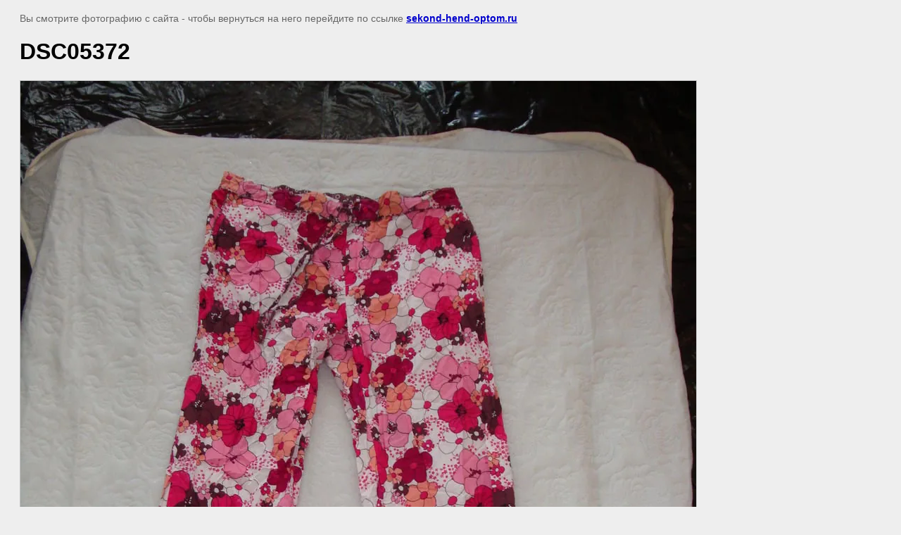

--- FILE ---
content_type: text/javascript
request_url: http://counter.megagroup.ru/4dd5beb80d2532df99567b18421c9a0b.js?r=&s=1280*720*24&u=http%3A%2F%2Fsekond-hend-optom.ru%2Fmrs%2Fimage%2F77226021&t=DSC05372%20%7C%20MRS%20%D0%BC%D0%B8%D0%BA%D1%81%20%D0%B2%D1%81%D0%B5%D1%81%D0%B5%D0%B7%D0%BE%D0%BD%D0%BD%D1%8B%D0%B9%20-%20%D0%9A%D0%BE%D0%BC%D0%BF%D0%B0%D0%BD%D0%B8%D1%8F%20%D0%A1%D0%B5%D0%BA%D0%BE%D0%BD%D0%B4-%D0%9E%D0%BF%D1%82&fv=0,0&en=1&rld=0&fr=0&callback=_sntnl1768957334496&1768957334496
body_size: 198
content:
//:1
_sntnl1768957334496({date:"Wed, 21 Jan 2026 01:02:14 GMT", res:"1"})